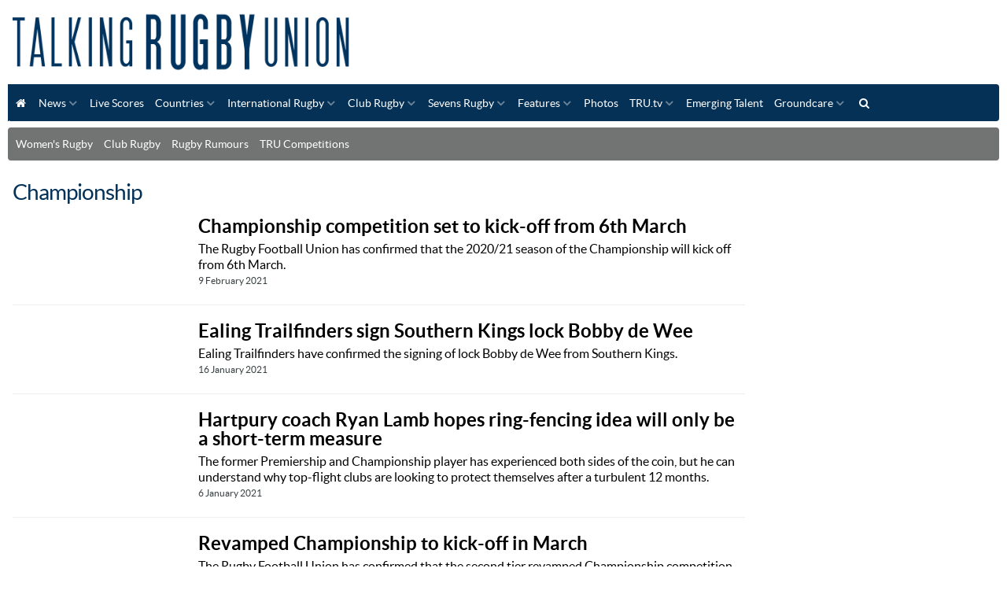

--- FILE ---
content_type: text/html
request_url: https://www.talkingrugbyunion.co.uk/topic/championship/3
body_size: 9825
content:

<!DOCTYPE html>
<head>
<title>Championship  - latest cricket news, match reports &amp; comment</title>

<meta http-equiv="content-type" content="text/html;charset=utf-8" />
<meta name="copyright" content="Talking Rugby Union" /> 
<link rel="publisher" href="https://plus.google.com/103210077805223021522"/>
<link rel="canonical" href="https://www.talkingrugbyunion.co.uk/topic/championship"/>


<meta http-equiv="X-UA-Compatible" content="IE=edge">
<meta name="viewport" content="width=device-width, initial-scale=1.0, maximum-scale=1.0, user-scalable=no">
<meta property="twitter:account_id" content="" />
<link href="/assets/css/element.css?new" rel="stylesheet" type="text/css" />
<link href="/assets/css/responsive.css" rel="stylesheet" type="text/css">
<link href="/assets/js/fancybox/jquery.fancybox.css" rel="stylesheet" type="text/css" />
<link href="/assets/js/owl.carousel.2.0.0-beta.2.4/assets/owl.carousel.css" rel="stylesheet" type="text/css">
<link href="https://maxcdn.bootstrapcdn.com/font-awesome/4.3.0/css/font-awesome.min.css" rel="stylesheet">
<script src="https://ajax.googleapis.com/ajax/libs/jquery/1.11.3/jquery.min.js"></script>
<script src="/assets/js/menu-maker/js/menumaker.js"></script>
<script src="/assets/js/fancybox/jquery.fancybox.pack.js"></script>
<script src="/assets/bootstrap/js/bootstrap.js"></script>
<script src="/assets/js/responsive-tabs-2.3.2.js"></script>
<script src="/assets/js/owl.carousel.2.0.0-beta.2.4/owl.carousel.min.js"></script>
<script src="/assets/js/site.js"></script>
<script src='https://widgets.snack-projects.co.uk/gdpr/snack-cmp_v2.min.js' id='snack-cmp' async></script>
<script type="text/javascript" src="//static.apester.com/js/sdk/latest/apester-sdk.min.js"></script>
<!-- HTML5 shim for IE8 support of HTML5 elements -->
<!--[if lt IE 9]>
		  <script src="https://oss.maxcdn.com/libs/html5shiv/3.7.0/html5shiv.js"></script>
	<![endif]-->



<script>
	// Load GPT asynchronously
	var googletag = googletag || {};
	googletag.cmd = googletag.cmd || [];
	(function () {
		var gads = document.createElement('script');
		gads.async = true;
		var useSSL = 'https:' == document.location.protocol;
		gads.src = (useSSL ? 'https:' : 'http:') +
			'//www.googletagservices.com/tag/js/gpt.js';
		var node = document.getElementsByTagName('script')[0];
		node.parentNode.insertBefore(gads, node);
	})();
</script>
<script>
googletag.cmd.push(function () {



	var LeaderboardTop = googletag.sizeMapping().
	addSize([0, 0], [300, 30]).
	addSize([300, 200], [320, 50]).	
	addSize([300, 200], [320, 100]).		
	addSize([300, 200], [300, 30]).
	addSize([480, 200], [468, 60]).
	addSize([1220, 200], [728, 90]).
	addSize([1465, 200], [970, 90]).
	build();
	gptAdSlotsLeaderboard1 = googletag.defineSlot('/1179435/TRU_Top_Leaderborad', [[970, 90],[728, 90], [468, 60],[300, 30]], 'div-gpt-ad-1568737718614-0').
	setTargeting('Section', '').
	defineSizeMapping(LeaderboardTop).
	setCollapseEmptyDiv(true).
	addService(googletag.pubads());



	var Leaderboard1 = googletag.sizeMapping().
	addSize([0, 0], [300, 30]).	
	addSize([300, 200], [320, 50]).
	addSize([300, 200], [320, 100]).
	addSize([480, 200], [468, 60]).
	addSize([970, 260], [970, 90]).
	addSize([970, 260], [970, 250]).	
	build();
	gptAdSlotsLeaderboard1 = googletag.defineSlot('/1179435/TRU_1_LeaderBoard', [[1, 1], [728, 90], [300, 30], [468, 60], [970, 90], [970, 250]], 'div-gpt-ad-1568735949216-0').
	setTargeting('Section', '').
	defineSizeMapping(Leaderboard1).
	setCollapseEmptyDiv(true).
	addService(googletag.pubads());

	var Leaderboard2 = googletag.sizeMapping().
	addSize([0, 0], [300, 30]).
	addSize([300, 200], [320, 50]).
	addSize([300, 200], [320, 100]).
	addSize([480, 200], [468, 60]).
	addSize([970, 260], [970, 90]).
	addSize([970, 260], [970, 250]).
	build();
	gptAdSlotsLeaderboard2 = googletag.defineSlot('/1179435/TRU_2_LeaderBoard', [[728, 90], [300, 30], [468, 60], [970, 90], [970, 250]], 'div-gpt-ad-1568736216792-0').
	setTargeting('Section', '').
	defineSizeMapping(Leaderboard2).
	setCollapseEmptyDiv(true).
	addService(googletag.pubads());


	var MPU1new = googletag.sizeMapping().
	addSize([0, 0], [200, 200]).
	addSize([300, 200], [250, 250]).		
	addSize([300, 200], [300, 200]).
	addSize([300, 250], [300, 250]).
	addSize([300, 250], [300, 300]).
	addSize([300, 250], [336, 250]).		
	build();
	gptAdSlotsMPU1new = googletag.defineSlot('/1179435/TRU_MPU_1', [[200, 200], [300, 250], [250, 250], [300, 250], [336, 250]], 'div-gpt-ad-1568736480264-0').
	setTargeting('Section', '').
	defineSizeMapping(MPU1new).
	setCollapseEmptyDiv(true).
	addService(googletag.pubads());



	var MPU2new = googletag.sizeMapping().
	addSize([0, 0], [200, 200]).
	addSize([300, 200], [250, 250]).		
	addSize([300, 200], [300, 200]).
	addSize([300, 250], [300, 250]).
	addSize([300, 250], [300, 300]).
	addSize([300, 250], [336, 250]).
	build();
	gptAdSlotsMPU2new = googletag.defineSlot('/1179435/TRU_MPU_2', [[200, 200], [300, 250], [250, 250], [300, 250], [336, 250]], 'div-gpt-ad-1568736629663-0').
	setTargeting('Section', '').
	defineSizeMapping(MPU2new).
	setCollapseEmptyDiv(true).
	addService(googletag.pubads());
	
	var MPU3new = googletag.sizeMapping().
	addSize([0, 0], [200, 200]).
	addSize([300, 200], [250, 250]).		
	addSize([300, 200], [300, 200]).
	addSize([300, 250], [300, 250]).
	addSize([300, 250], [300, 300]).
	addSize([300, 250], [336, 250]).
	build();
	gptAdSlotsMPU3new = googletag.defineSlot('/1179435/TRU_MPU_3', [[200, 200], [300, 250], [250, 250], [300, 250], [336, 250] ], 'div-gpt-ad-1568736759927-0').
	setTargeting('Section', '').
	defineSizeMapping(MPU3new).
	setCollapseEmptyDiv(true).
	addService(googletag.pubads());	
    
  
  
 	var MPU1intext = googletag.sizeMapping().
	addSize([0, 0], [200, 200]).
	addSize([300, 200], [250, 250]).		
	addSize([300, 200], [300, 200]).
	addSize([300, 250], [300, 250]).
	addSize([300, 250], [300, 300]).
	addSize([300, 250], [336, 250]).
	build();
	gptMPUintext = googletag.defineSlot('/1179435/TRU_IN_ARTICLE_1', [[200, 200], [300, 250]], 'div-gpt-ad-MPU1intext').
	setTargeting('Section', '').
	defineSizeMapping(MPU1intext).
	setCollapseEmptyDiv(true).
	addService(googletag.pubads());	 
    
    
    
  	var MPU2intext = googletag.sizeMapping().
	addSize([0, 0], [200, 200]).
	addSize([300, 200], [250, 250]).		
	addSize([300, 200], [300, 200]).
	addSize([300, 250], [300, 250]).
	addSize([300, 250], [300, 300]).
	addSize([300, 600], [300, 600]).
	addSize([300, 250], [336, 250]).	
	build();
	gptMPUintext2 = googletag.defineSlot('/1179435/TRU_IN_ARTICLE_2', [[1, 1],[200, 200], [300, 250], [300, 600]], 'div-gpt-ad-MPU2intext').
	setTargeting('Section', '').
	defineSizeMapping(MPU2intext).
	setCollapseEmptyDiv(true).
	addService(googletag.pubads());	  
    

  	var mpuSkyscraper = googletag.sizeMapping().
	addSize([0, 0], [300, 300]).
	addSize([300, 300], [300, 600]).		
	build();
	gptSkyscraper = googletag.defineSlot('/1179435/TRU_SKY_300x600', [[1, 1],[300, 300], [300, 600]], 'div-gpt-ad-1568737241192-0').
	setTargeting('Section', '').
	defineSizeMapping(mpuSkyscraper).
	setCollapseEmptyDiv(true).
	addService(googletag.pubads());	 

    
  	var mpuSkyscraperSlim = googletag.sizeMapping().
	addSize([0, 0], [160, 600]).		
	build();
	gptSkyscraperSlim = googletag.defineSlot('/1179435/TRU_SKY_160x600', [[1, 1],[160, 600], [300, 600]], 'div-gpt-ad-1568736982040-0').
	setTargeting('Section', '').
	defineSizeMapping(mpuSkyscraperSlim).
	setCollapseEmptyDiv(true).
	addService(googletag.pubads());	 
    
    
    
    
	// Start ad fetching
	googletag.enableServices();

});

$(document).ready(function() {
//googletag.enableServices();
});


//var resizeTimer; function resizer() { 	googletag.pubads().refresh([window.Leaderslot]); } window.addEventListener("resize", function(){  	clearTimeout(resizeTimer); 	resizeTimer = setTimeout(resizer, 250); });
</script>  





</head>
<body id="body">

<header>
		  <div id="header_color">
			<div id="logo">
				<a href="/"><img src="/assets/img/template/logo.png" alt="Talking Rugby Union - Rugby Union News" class="img-responsive">
				</a>
			</div>
<!--
			<div id="div-gpt-ad-1568737718614-0" style="float:left;text-align:center">
	<a href="https://www.sthuk.com/rugbyworldcup2023/?utm_source=Talking+Rugby+Union+Ad&utm_medium=Talking+Rugby+Union+Ad&utm_campaign=Talking+Rugby+Union+Ad" target="_blank" ref="nofollow"><img src="/media/img/banner/728x90.png" width="728" height="90" xxclass="img-responsive"></a>
			</div> -->
		</div>

	<div id="cssmenu">
   <ul><li><a href="/"><i class="fa fa-home fa-fw"></i></a></li>
<li>  <a href='/news/'>News</a>
<ul>
<li>  <a href='/charities/'>Charities</a></li>
<li>  <a href='/women-s-rugby/'>Women's Rugby</a></li>
   </ul></li><li>  <a href='/live-scores/'>Live Scores</a></li>
<li>  <a href='/countries/'>Countries</a>
<ul>
<li>  <a href='/argentina/'>Argentina</a><li>  <a href='/australia/'>Australia</a><li>  <a href='/canada/'>Canada</a><li>  <a href='/england/'>England</a><li>  <a href='/fiji/'>Fiji</a><li>  <a href='/france/'>France</a><li>  <a href='/ireland/'>Ireland</a><li>  <a href='/italy/'>Italy</a><li>  <a href='/japan/'>Japan</a><li>  <a href='/new-zealand/'>New Zealand</a><li>  <a href='/other-countries/'>Other Countries</a></li>
<li>  <a href='/samoa/'>Samoa</a><li>  <a href='/scotland/'>Scotland</a><li>  <a href='/south-africa/'>South Africa</a><li>  <a href='/tonga/'>Tonga</a><li>  <a href='/usa/'>USA</a><li>  <a href='/wales/'>Wales</a>   </ul></li><li>  <a href='/international-rugby/'>International Rugby</a>
<ul>
<li>  <a href='/six-nations/'>Six Nations</a>
<ul>
<li>  <a href='/six-nations-points-table/'>Six Nations points table</a></li>
<li>  <a href='/six-nations-fixtures-results/'>Six Nations fixtures &amp; results</a></li>
   </ul></li><li>  <a href='/the-rugby-championship/'>The Rugby Championship</a><li>  <a href='/british-and-irish-lions/'>British and Irish Lions</a></li>
<li>  <a href='/womens-rugby-world-cup-2025/'>Women’s Rugby World Cup 2025</a></li>
   </ul></li><li>  <a href='/club-rugby/'>Club Rugby</a>
<ul>
<li>  <a href='/aviva-premiership/'>Gallagher Prem Rugby</a>
<ul>
<li>  <a href='/bath-rugby/'>Bath Rugby</a></li>
<li>  <a href='/bristol/'>Bristol Bears</a></li>
<li>  <a href='/exeter-chiefs/'>Exeter Chiefs</a></li>
<li>  <a href='/gloucester-rugby/'>Gloucester Rugby</a></li>
<li>  <a href='/harlequins/'>Harlequins</a></li>
<li>  <a href='/leicester-tigers/'>Leicester Tigers</a></li>
<li>  <a href='/newcastle-red-bulls/'>Newcastle Red Bulls</a></li>
<li>  <a href='/northampton-saints/'>Northampton Saints</a></li>
<li>  <a href='/sale-sharks/'>Sale Sharks</a></li>
<li>  <a href='/saracens/'>Saracens</a></li>
   </ul></li><li>  <a href='/european-champions-cup/'>European Champions Cup</a>
<ul>
<li>  <a href='/european-champions-cup-fixtures-results/'>European Champions Cup fixtures &amp; results</a></li>
<li>  <a href='/european-champions-cup-points-tables/'>European Champions Cup points tables</a></li>
   </ul></li><li>  <a href='/european-rugby-challenge-cup/'>European Rugby Challenge Cup</a>
<ul>
<li>  <a href='/european-rugby-challenge-cup-fixtures-results/'>European Rugby Challenge Cup fixtures &amp; results</a></li>
   </ul></li><li>  <a href='/premiership-womens-rugby/'>Premiership Women's Rugby</a></li>
<li>  <a href='/mitre-10-cup/'>Mitre 10 Cup</a>
<ul>
<li>  <a href='/mitre-10-cup-fixtures-results/'>Mitre 10 Cup Fixtures &amp; Results</a></li>
<li>  <a href='/mitre-10-cup-points-table/'>Mitre 10 Cup points table</a></li>
   </ul></li><li>  <a href='/mlr/'>MLR</a></li>
<li>  <a href='/lv-cup/'>Premiership Rugby Cup</a>
<ul>
<li>  <a href='/lv-cup-fixtures-results/'>LV Cup fixtures &amp; results</a></li>
<li>  <a href='/lv-cup-points-tables/'>LV Cup points tables</a></li>
   </ul></li><li>  <a href='/national-league-1/'>National League 1</a>
<ul>
   </ul></li><li>  <a href='/national-league-2-north/'>National League 2 North</a>
<ul>
   </ul></li><li>  <a href='/national-league-2-west-and-east/'>National League 2 East &amp; West</a>
<ul>
   </ul></li><li>  <a href='/united-rugby-championship/'>United Rugby Championship</a>
<ul>
<li>  <a href='/urc-fixtures-results/'>URC fixtures &amp; results</a></li>
<li>  <a href='/urc-points-table/'>URC points table</a></li>
   </ul></li><li>  <a href='/rfu-championship/'>RFU Championship</a>
<ul>
<li>  <a href='/rfu-championship-fixtures-results/'>Championship fixtures &amp; results</a></li>
<li>  <a href='/rfu-championship-points-table/'>RFU Championship points table</a></li>
   </ul></li><li>  <a href='/schools-rugby/'>Schools Rugby</a></li>
<li>  <a href='/super-rugby/'>Super Rugby</a>
<ul>
<li>  <a href='/australian-conference/'>Australian Conference</a></li>
<li>  <a href='/nz-conference/'>NZ Conference</a></li>
<li>  <a href='/south-african-conference/'>South African Conference</a></li>
<li>  <a href='/super-rugby-fixtures-results/'>Super Rugby fixtures &amp; results</a></li>
<li>  <a href='/super-rugby-points-table/'>Super Rugby points table</a></li>
   </ul></li><li>  <a href='/top-14/'>Top 14</a>
<ul>
<li>  <a href='/top-14-fixtures-results/'>Top 14 fixtures &amp; results</a></li>
<li>  <a href='/top-14-points-table/'>Top 14 points table</a></li>
   </ul></li><li>  <a href='/university-rugby/'>University Rugby</a></li>
<li>  <a href='/other-leagues/'>Other Leagues</a></li>
   </ul></li><li>  <a href='/sevens-rugby/'>Sevens Rugby</a>
<ul>
<li>  <a href='/bournemouth-7s/'>Bournemouth 7s</a></li>
<li>  <a href='/commonwealth-7s/'>Commonwealth 7s</a></li>
<li>  <a href='/heineken-kinsale-7s/'>Heineken Kinsale 7s</a></li>
<li>  <a href='/rio-7s/'>Rio 7s</a></li>
<li>  <a href='/skofic-7s/'>Skofic 7s</a></li>
<li>  <a href='/city-of-manchester-7s/'>City Of Manchester 7s</a></li>
<li>  <a href='/sevens-and-the-city/'>Sevens and the City</a></li>
<li>  <a href='/hong-kong-7s/'>Hong Kong 7s</a></li>
<li>  <a href='/dubai7-s/'>Dubai 7s</a></li>
<li>  <a href='/rugby-tens-championship/'>Rugby Tens Championship</a></li>
   </ul></li><li>  <a href='/features/'>Features</a>
<ul>
<li>  <a href='/rugby-rumours/'>Rugby Rumours</a></li>
<li>  <a href='/lifestyle/'>Lifestyle</a></li>
<li>  <a href='/tru-six-pack/'>TRU Six Pack</a></li>
<li>  <a href='/fantasy-rugby/'>Fantasy Rugby includes paid advertisements</a></li>
<li>  <a href='/coaching/'>Coaching</a></li>
<li>  <a href='/game-changer-sports/'>Game Changer Sports</a></li>
<li>  <a href='/tru-prediction-game/'>TRU Prediction Game</a></li>
   </ul></li><li>  <a href='/rubgy-photos/'>Photos</a></li>
<li>  <a href='/talking-rugby-tv/'>TRU.tv</a>
<ul>
<li>  <a href='/live-rugby-streaming/'>Live Streaming</a></li>
   </ul></li><li>  <a href='/emerging-talent/'>Emerging Talent</a></li>
<li>  <a href='/groundcare/'>Groundcare</a>
<ul>
<li>  <a href='/club-ground-heroes/'>Club &amp; Ground Heroes</a></li>
<li>  <a href='/rfu-groundcare-tips/'>RFU Groundcare Tips</a></li>
   </ul></li><li><a href="#searchModal" data-toggle="modal"><i class="fa fa-search fa-fw"></i></a></li></ul>
<script>$("#cssmenu").menumaker({title: "Menu",format: "multitoggle",breakpoint: 1024,});</script>
	</div>

	 <ul  class="nav nav-pills quick-links"><li><a href='https://www.talkingrugbyunion.co.uk/women-s-rugby/' >Women's Rugby</a></li>
<li><a href='https://www.talkingrugbyunion.co.uk/club-rugby/' >Club Rugby</a></li>
<li><a href='https://www.talkingrugbyunion.co.uk/rugby-rumours/' >Rugby Rumours</a></li>
<li><a href='https://www.talkingrugbyunion.co.uk/competitions/' >TRU Competitions</a></li>
</ul>



	<div class="clearfix_hidden">&nbsp;</div>
</header>


<div class="container-fluid">



<div class="row-fluid"><h1 xxstyle="float:left;margin-bottom:10px">Championship </h1></div>
<style>

.tag-link
{
	color:#000;font-weight:bold;letter-spacing:0px;line-height:24px;
}
.tag-text
{
font-size:16px;color:#000;
}

.tag-text-first
{
font-size:20px;color:#000;
line-height: 24px;
}
.tag-header 
{
margin-bottom:6px;color:#000;	
}

@media (max-width: 600px) {
  .tag-header {
		margin-top:6px;
  }
}


</style>

<div class="row-fluid">
<div class="span9 column_one">
<div class="row-fluid"><div class="span3"><div class="  link">
</div></div><div class="span9"><div><h2 class="tag-header"><a href="/championship-competition-set-to-kick-off-from-6th-march/29010.htm" class="tag-link">Championship competition set to kick-off from 6th March</a></h2>
<div class="tag-text">The Rugby Football Union has confirmed that the 2020/21 season of the Championship will kick off from 6th March.</div>
<div cstyle="margin-top:4px"><small>9 February 2021</small></div>
</div>
</div>
</div><hr>
<div class="row-fluid"><div class="span3"><div class="  link">
</div></div><div class="span9"><div><h2 class="tag-header"><a href="/ealing-trailfinders-sign-southern-kings-lock-bobby-de-wee/28853.htm" class="tag-link">Ealing Trailfinders sign Southern Kings lock Bobby de Wee</a></h2>
<div class="tag-text">Ealing Trailfinders have confirmed the signing of lock Bobby de Wee from Southern Kings.</div>
<div cstyle="margin-top:4px"><small>16 January 2021</small></div>
</div>
</div>
</div><hr>
<div class="row-fluid"><div class="span3"><div class="  link">
</div></div><div class="span9"><div><h2 class="tag-header"><a href="/hartpury-coach-ryan-lamb-hopes-ring-fencing-idea-will-only-be-a-short-term-measure/28782.htm" class="tag-link">Hartpury coach Ryan Lamb hopes ring-fencing idea will only be a short-term measure</a></h2>
<div class="tag-text">The former Premiership and Championship player has experienced both sides of the coin, but he can understand why top-flight clubs are looking to protect themselves after a turbulent 12 months.</div>
<div cstyle="margin-top:4px"><small>6 January 2021</small></div>
</div>
</div>
</div><hr>
<div class="row-fluid"><div class="span3"><div class="  link">
</div></div><div class="span9"><div><h2 class="tag-header"><a href="/revamped-championship-to-kick-off-in-march/28700.htm" class="tag-link">Revamped Championship to kick-off in March</a></h2>
<div class="tag-text">The Rugby Football Union has confirmed that the second tier revamped Championship competition will kick-off in March.</div>
<div cstyle="margin-top:4px"><small>22 December 2020</small></div>
</div>
</div>
</div><hr>
<div class="row-fluid"><div class="span3"><div class="  link">
</div></div><div class="span9"><div><h2 class="tag-header"><a href="/book-review-from-tanqueray-to-the-championship-the-history-of-ampthill-district-rugby-club/28665.htm" class="tag-link">Book Review - From Tanqueray to the Championship: The History of Ampthill &amp; District Rugby Club</a></h2>
<div class="tag-text">Following the release of Ampthill’s complete history, Joe Harvey has reviewed From Tanqueray to the Championship.</div>
<div cstyle="margin-top:4px"><small>14 December 2020</small></div>
</div>
</div>
</div><hr>
<div class="row-fluid"><div class="span3"><div class="  link">
</div></div><div class="span9"><div><h2 class="tag-header"><a href="/exclusive-george-oram-teams-are-surviving-on-their-bones-/27819.htm" class="tag-link">Exclusive: George Oram &#8211; &#8216;Teams are surviving on their bones&#8217;</a></h2>
<div class="tag-text">As he continues his search for a new club, former Coventry lock George Oram spoke to TRU's Joe Harvey about being an out of contract Championship player.</div>
<div cstyle="margin-top:4px"><small>18 August 2020</small></div>
</div>
</div>
</div><hr>
<div class="row-fluid"><div class="span3"><div class="  link">
</div></div><div class="span9"><div><h2 class="tag-header"><a href="/saracens-the-farewell-tour/27787.htm" class="tag-link">Saracens: The Farewell Tour</a></h2>
<div class="tag-text">Ahead of the Gallagher Premiership restart, TRU heard from Elliot Daly and Mark McCall as Saracens prepare for their 'farewell tour' in the top-flight.</div>
<div cstyle="margin-top:4px"><small>14 August 2020</small></div>
</div>
</div>
</div><hr>
<div class="row-fluid"><div class="span3"><div class="  link">
</div></div><div class="span9"><div><h2 class="tag-header"><a href="/doncaster-knights-sign-wasps-academy-player-tom-bacon-on-loan/27795.htm" class="tag-link">Doncaster Knights sign Wasps Academy player Tom Bacon on loan</a></h2>
<div class="tag-text">Championship side Doncaster Knights have announced the signing of Wasps senior Academy player Tom Bacon for the 2020/21 season.</div>
<div cstyle="margin-top:4px"><small>14 August 2020</small></div>
</div>
</div>
</div><hr>
<div class="row-fluid"><div class="span3"><div class="  link">
</div></div><div class="span9"><div><h2 class="tag-header"><a href="/tru-talks-levi-davis/27752.htm" class="tag-link">TRU Talks - Levi Davis</a></h2>
<div class="tag-text">At just 22, Levi Davis has carved out quite the name for himself. Having been a part of the Celebrity X Factor last Autumn, Levi is currently on Celebs Go Virtual Dating on E4.</div>
<div cstyle="margin-top:4px"><small>8 August 2020</small></div>
</div>
</div>
</div><hr>
<div class="row-fluid"><div class="span3"><div class="  link">
</div></div><div class="span9"><div><h2 class="tag-header"><a href="/luke-wallace-the-championship-needs-to-be-treasured-/27704.htm" class="tag-link">Luke Wallace: The Championship needs to be &#8216;treasured&#8217;</a></h2>
<div class="tag-text">Leicester Tigers forward Luke Wallace says the Championship must be ‘treasured’ as a league after experiencing the second tier of English rugby with Coventry.</div>
<div cstyle="margin-top:4px"><small>2 August 2020</small></div>
</div>
</div>
</div><hr>
<div class="row-fluid"><div class="span3"><div class="  link">
</div></div><div class="span9"><div><h2 class="tag-header"><a href="/exclusive-nick-selway-on-playing-in-the-national-leagues-and-london-scottish/27706.htm" class="tag-link">Exclusive: Nick Selway on playing in the National Leagues and London Scottish</a></h2>
<div class="tag-text">In his first interview since leaving Chinnor, Nick Selway talks about playing in National One and joining London Scottish.
</div>
<div cstyle="margin-top:4px"><small>31 July 2020</small></div>
</div>
</div>
</div><hr>
<div class="row-fluid"><div class="span3"><div class="  link">
</div></div><div class="span9"><div><h2 class="tag-header"><a href="/exclusive-london-scottishs-ricky-khan-on-his-new-challenge-and-race/27697.htm" class="tag-link">Exclusive: Ricky Khan discusses London Scottish and being the only BAME coach in the Championship</a></h2>
<div class="tag-text">Speaking exclusively to TRU, London Scottish's backs coach Ricky Khan discusses his new role as well as being the only BAME coach in the Championship.</div>
<div cstyle="margin-top:4px"><small>30 July 2020</small></div>
</div>
</div>
</div><hr>
<div class="row-fluid"><div class="span3"><div class="  link">
</div></div><div class="span9"><div><h2 class="tag-header"><a href="/ealing-trailfinders-set-to-resume-contact-training/27678.htm" class="tag-link">Ealing Trailfinders set to resume contact training</a></h2>
<div class="tag-text">Ealing Trailfinders have confirmed that they will be resuming close contact training after returning to Stage Two.</div>
<div cstyle="margin-top:4px"><small>27 July 2020</small></div>
</div>
</div>
</div><hr>
<div style="text-align:center;margin-top:20px"><div class="pagination"><ul><li><a href='/topic/championship/2' ><strong> < Previous</strong> </a></li> <li><a href='/topic/championship' >&nbsp;1&nbsp;</a></li><li><a href='/topic/championship/2' >&nbsp;2&nbsp;</a></li><li class='active'>&nbsp;<span class='resultspage'>3</span>&nbsp;</li>&nbsp; &nbsp; &nbsp;</li></ul></div></div><div class="clearfix_hidden"></div>


				  <div class="clearfix_hidden">&nbsp;</div>
                  <div class="clearfix">&nbsp;</div>
                  
                  
</div>


<div class="span3 column_two">

  

</div>
</div>

<div class="clearfix_hidden">&nbsp;</div>

</div>
  

<footer id="footer" class="row-fluid">
		<div class="span4">
  			 <ul><li><a href='https://www.talkingrugbyunion.co.uk/countries/' >Countries</a></li>
<li><a href='https://www.talkingrugbyunion.co.uk/features/' >Features</a></li>
<li><a href='https://www.talkingrugbyunion.co.uk/aviva-premiership/' >Gallagher Prem Rugby</a></li>
<li><a href='https://www.talkingrugbyunion.co.uk/the-tru-team/' >The TRU Team</a></li>
</ul>

			</div>
		<div class="span4">
      <ul><li><a href='https://www.talkingrugbyunion.co.uk/contact-us/' >Contact Us</a></li>
<li><a href='https://www.talkingrugbyunion.co.uk/advertise-with-tru/' >Advertise With TRU</a></li>
<li><a href='https://www.talkingrugbyunion.co.uk/cookie-policy/' >Cookie Policy</a></li>
<li><a href='https://www.talkingrugbyunion.co.uk/privacy-policy/' >Privacy Policy</a></li>
<li><a href='https://www.talkingrugbyunion.co.uk/competition-rules/' >Competition Rules</a></li>
<li><a href='https://www.talkingrugbyunion.co.uk/site-map/' >Site Map</a></li>
</ul>


<ul>






<li><a href="https://www.nongamstopbets.com/uk/" target="_blank" ref="nofollow">NonGamStopBets - UK Betting Sites</a></li>
<li><a href="https://nongamstop.nonstopcasino.org/betting-sites-not-on-gamstop/" target="_blank" ref="nofollow">Non-GamStop Betting Sites</a></li>
<li><a href="https://gamecare.org.uk/" target="_blank" ref="nofollow">Non-GamStop Gambling Sites</a></li>
<li><a href="https://www.techopedia.com/gambling/casinos-not-on-gamstop-uk" target="_blank" ref="nofollow">Non Gamstop Casino</a> </li>
<li><a href="https://esportsinsider.com/uk/gambling/non-gamstop-casinos" target="_blank" ref="nofollow">Casinos not on Gamstop</a> </li>




</ul>

	</div>
		<div id="copyright" class="span4">
			<div class="social-icons"><a href="https://www.facebook.com/talkingrugbyunion" target="_blank"><i class="fa fa-facebook"></i></a><a href="https://www.twitter.com/talkrugbyunion" target="_blank"><i class="fa fa-twitter"></i></a><a href="https://www.instagram.com/talkingrugbyunion/" target="_blank"><i class="fa fa-instagram"></i><a href="https://www.youtube.com/channel/UC42g9Rsrl6lhfRePxCNR7WA" target="_blank"><i class="fa fa-youtube"></i></a>
			</div>
			<div style="clear: both;">&copy;2026&nbsp;Talking Rugby Union
				<br> All Rights Reserved.
                
<div class="speed">

</div>	                
                </div>
	
        
        </div>



		<div class="clearfix_hidden">&nbsp;</div>
	</footer>





<style>
.speed{ font-size:10px; color:#999;}
</style>

<script type="text/javascript">
    window.cookieconsent_options = {"message":"This website uses cookies to ensure you get the best experience on our website","dismiss":"Got it!","learnMore":"More info","link":"https://www.talkingrugbyunion.co.uk/cookie-policy/","theme":"light-bottom"};
</script>
<script type="text/javascript" src="//s3.amazonaws.com/cc.silktide.com/cookieconsent.latest.min.js"></script>


<script>
  (function(i,s,o,g,r,a,m){i['GoogleAnalyticsObject']=r;i[r]=i[r]||function(){
  (i[r].q=i[r].q||[]).push(arguments)},i[r].l=1*new Date();a=s.createElement(o),
  m=s.getElementsByTagName(o)[0];a.async=1;a.src=g;m.parentNode.insertBefore(a,m)
  })(window,document,'script','//www.google-analytics.com/analytics.js','ga');
 
  ga('create', 'UA-21208681-1', 'auto');
  ga('send', 'pageview');
 
</script>
<script type="text/javascript">

	if (document.referrer.match(/google\.([a-zA-Z]{2,5})/gi) && document.referrer.match(/cd/gi)) {
	var myString = document.referrer;
	var r = myString.match(/cd=(.*?)&/);
	var rank = parseInt(r[1]);
	var kw = myString.match(/q=(.*?)&/);
	var moteur = myString.split('/')[2];
	
	if (kw[1].length > 0) {
	var keyWord = decodeURI(kw[1]);
	} else {
	keyWord = "(not provided)";
	}
	
	var p = document.location.pathname;
	_gaq.push(['_trackEvent', moteur, keyWord, p, rank, true]);
	}



</script>




<script data-cfasync="false" type="text/javascript" id="clever-core">
/* <![CDATA[ */
    (function (document, window) {
        var a, c = document.createElement("script"), f = window.frameElement;

        c.id = "CleverCoreLoader76986";
        c.src = "https://scripts.cleverwebserver.com/2e90ac571e476d435cd9617266830abf.js";

        c.async = !0;
        c.type = "text/javascript";
        c.setAttribute("data-target", window.name || (f && f.getAttribute("id")));
        //c.setAttribute("data-callback", "put-your-callback-function-here");
        //c.setAttribute("data-callback-url-click", "put-your-click-macro-here");
        //c.setAttribute("data-callback-url-view", "put-your-view-macro-here");
        

        try {
            a = parent.document.getElementsByTagName("script")[0] || document.getElementsByTagName("script")[0];
        } catch (e) {
            a = !1;
        }

        a || (a = document.getElementsByTagName("head")[0] || document.getElementsByTagName("body")[0]);
        a.parentNode.insertBefore(c, a);
    })(document, window);
/* ]]> */
</script>









<script type="text/javascript">
/* * * CONFIGURATION VARIABLES: EDIT BEFORE PASTING INTO YOUR WEBPAGE * * */
var disqus_shortname = 'talkingrugbyunion'; // required: replace example with your forum shortname

/* * * DON'T EDIT BELOW THIS LINE * * */
(function () {
var s = document.createElement('script'); s.async = true;
s.type = 'text/javascript';
s.src = 'https://' + disqus_shortname + '.disqus.com/count.js';
(document.getElementsByTagName('HEAD')[0] || document.getElementsByTagName('BODY')[0]).appendChild(s);
}());
</script>


<!-- Search Modal -->
<div id="searchModal" class="modal hide fade" tabindex="-1" role="dialog" aria-labelledby="searchModalLabel" aria-hidden="true">
  <div class="modal-header">
    <button type="button" class="close" data-dismiss="modal" aria-hidden="true">×</button>
    <h3 id="searchModalLabel">Search...</h3>
  </div>
  <div class="modal-body">
   <form class="form-search text-center" action="/search/">
	  <div class="input-append">
  			<input class="input-xlarge" id="appendedInputButton" type="text" name="q">
		  <button class="btn btn-danger" type="submit">Go!</button>
	  </div>
	</form>
  </div>
 
</div>
<!-- End Search Modal -->

<link rel="stylesheet" type="text/css" href="/assets/app/consent/choices.css">
<script src="/assets/app/consent/choices.js"></script>
         
</body>
</html>



--- FILE ---
content_type: text/css
request_url: https://www.talkingrugbyunion.co.uk/assets/app/consent/choices.css
body_size: 185
content:

        .qc-cmp-button {
          background-color: #ffe500 !important;
          border-color: #ffe500 !important;
        }
        .qc-cmp-button:hover {
          background-color: transparent !important;
          border-color: #ffe500 !important;
        }
        .qc-cmp-alt-action,
        .qc-cmp-link {
          color: #ffe500 !important;
        }
        .qc-cmp-button {
          color: #000 !important;
        }
        .qc-cmp-button.qc-cmp-secondary-button {
          color: #a0a0a0 !important;
        }
        .qc-cmp-button.qc-cmp-button.qc-cmp-secondary-button:hover {
          color:#ffffff !important;
        }
        .qc-cmp-button.qc-cmp-secondary-button {
          border-color: #a0a0a0 !important;
          background-color: transparent !important;
        }
        .qc-cmp-button.qc-cmp-secondary-button:hover {
          background-color: #a0a0a0 !important;
        }
        .qc-cmp-ui,
        .qc-cmp-ui .qc-cmp-main-messaging,
        .qc-cmp-ui .qc-cmp-messaging,
        .qc-cmp-ui .qc-cmp-beta-messaging,
        .qc-cmp-ui .qc-cmp-title,
        .qc-cmp-ui .qc-cmp-sub-title,
        .qc-cmp-ui .qc-cmp-purpose-info,
        .qc-cmp-ui .qc-cmp-table,
        .qc-cmp-ui .qc-cmp-table-header,
        .qc-cmp-ui .qc-cmp-vendor-list,
        .qc-cmp-ui .qc-cmp-vendor-list-title {
            color: #4c4c4c !important;
        }
        .qc-cmp-ui a,
        .qc-cmp-ui .qc-cmp-alt-action {
          color: #4c4c4c !important;
        }
        .qc-cmp-ui {
            background-color: #fff !important;
        }
        .qc-cmp-small-toggle.qc-cmp-toggle-on,
        .qc-cmp-toggle.qc-cmp-toggle-on {
            background-color: #a0a0a0 !important;
            border-color: #a0a0a0 !important;
        }